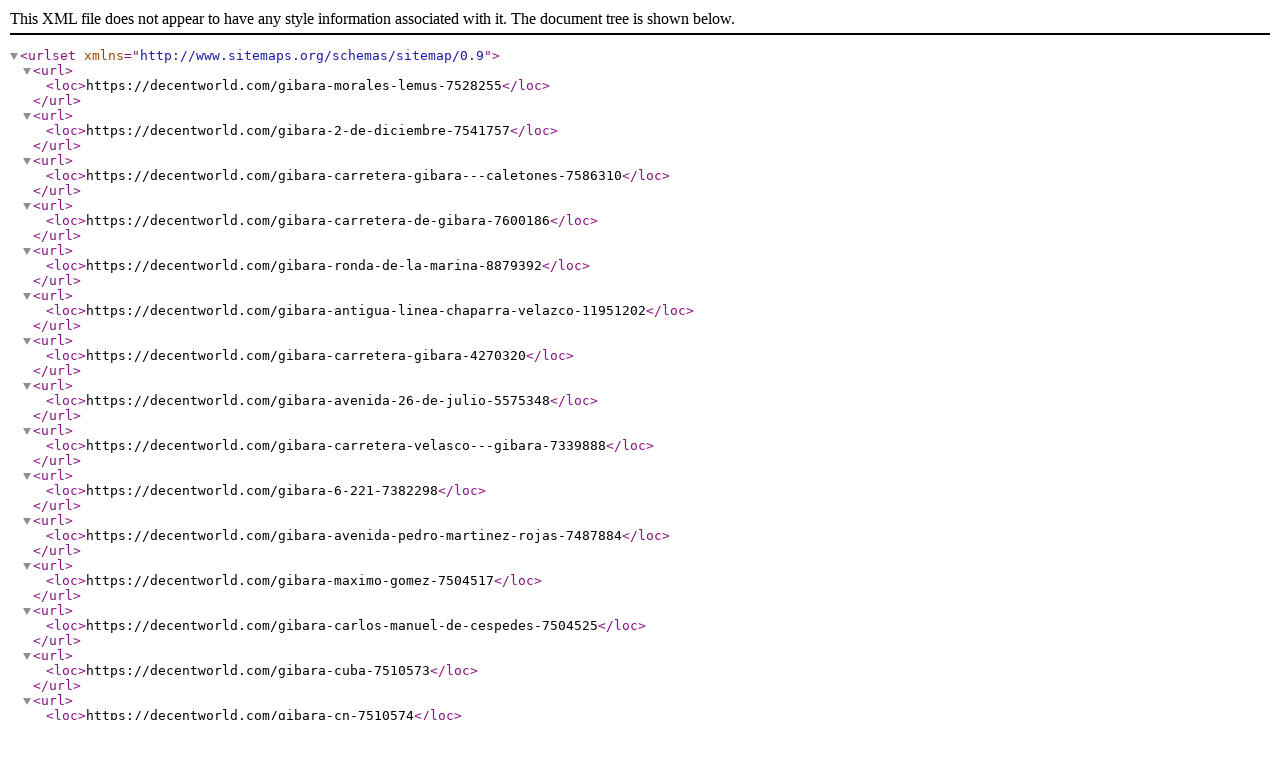

--- FILE ---
content_type: text/xml
request_url: https://decentworld.com/city/gibara-5509763280-list-0.xml
body_size: 824
content:
<?xml version="1.0" encoding="UTF-8"?>
<urlset xmlns="http://www.sitemaps.org/schemas/sitemap/0.9">
    <url>
        <loc>https://decentworld.com/gibara-morales-lemus-7528255</loc>
    </url>
    <url>
        <loc>https://decentworld.com/gibara-2-de-diciembre-7541757</loc>
    </url>
    <url>
        <loc>https://decentworld.com/gibara-carretera-gibara---caletones-7586310</loc>
    </url>
    <url>
        <loc>https://decentworld.com/gibara-carretera-de-gibara-7600186</loc>
    </url>
    <url>
        <loc>https://decentworld.com/gibara-ronda-de-la-marina-8879392</loc>
    </url>
    <url>
        <loc>https://decentworld.com/gibara-antigua-linea-chaparra-velazco-11951202</loc>
    </url>
    <url>
        <loc>https://decentworld.com/gibara-carretera-gibara-4270320</loc>
    </url>
    <url>
        <loc>https://decentworld.com/gibara-avenida-26-de-julio-5575348</loc>
    </url>
    <url>
        <loc>https://decentworld.com/gibara-carretera-velasco---gibara-7339888</loc>
    </url>
    <url>
        <loc>https://decentworld.com/gibara-6-221-7382298</loc>
    </url>
    <url>
        <loc>https://decentworld.com/gibara-avenida-pedro-martinez-rojas-7487884</loc>
    </url>
    <url>
        <loc>https://decentworld.com/gibara-maximo-gomez-7504517</loc>
    </url>
    <url>
        <loc>https://decentworld.com/gibara-carlos-manuel-de-cespedes-7504525</loc>
    </url>
    <url>
        <loc>https://decentworld.com/gibara-cuba-7510573</loc>
    </url>
    <url>
        <loc>https://decentworld.com/gibara-cn-7510574</loc>
    </url>
    <url>
        <loc>https://decentworld.com/gibara-joaquin-aguero-7510576</loc>
    </url>
    <url>
        <loc>https://decentworld.com/gibara-calle-14-7512945</loc>
    </url>
    <url>
        <loc>https://decentworld.com/gibara-calixto-garcia-7512946</loc>
    </url>
    <url>
        <loc>https://decentworld.com/gibara-jesus-del-sol-7516104</loc>
    </url>
    <url>
        <loc>https://decentworld.com/gibara-30-de-noviembre-7516108</loc>
    </url>
    <url>
        <loc>https://decentworld.com/gibara-agramonte-7522787</loc>
    </url>
    <url>
        <loc>https://decentworld.com/gibara-luz-caballero-7522795</loc>
    </url>
    <url>
        <loc>https://decentworld.com/gibara-calle-a-7527300</loc>
    </url>
    <url>
        <loc>https://decentworld.com/gibara-j.-marti-7530599</loc>
    </url>
    <url>
        <loc>https://decentworld.com/gibara-calle-16-7531608</loc>
    </url>
    <url>
        <loc>https://decentworld.com/gibara-callejon-del-carmen-7531612</loc>
    </url>
    <url>
        <loc>https://decentworld.com/gibara-calle-20-7531616</loc>
    </url>
    <url>
        <loc>https://decentworld.com/gibara-narciso-lopez-7531617</loc>
    </url>
    <url>
        <loc>https://decentworld.com/gibara-mariana-grajales-7535740</loc>
    </url>
    <url>
        <loc>https://decentworld.com/gibara-avenida-de-avila-7535741</loc>
    </url>
    <url>
        <loc>https://decentworld.com/gibara-fco.-vicente-aguilera-7535742</loc>
    </url>
    <url>
        <loc>https://decentworld.com/gibara-donato-marmol-7541751</loc>
    </url>
    <url>
        <loc>https://decentworld.com/gibara-puente-riio-cacoyoguin-7546140</loc>
    </url>
    <url>
        <loc>https://decentworld.com/gibara-general-sartorio-7548642</loc>
    </url>
    <url>
        <loc>https://decentworld.com/gibara-cavada-7550269</loc>
    </url>
    <url>
        <loc>https://decentworld.com/gibara-26-de-julio-7578878</loc>
    </url>
    <url>
        <loc>https://decentworld.com/gibara-calle-b-8875304</loc>
    </url>
    <url>
        <loc>https://decentworld.com/gibara-el-morrillo-8888722</loc>
    </url>
    <url>
        <loc>https://decentworld.com/gibara-calle-18-8902866</loc>
    </url>
    <url>
        <loc>https://decentworld.com/gibara-avenida-lenin-8939275</loc>
    </url>
    <url>
        <loc>https://decentworld.com/gibara-antiguo-ferrocarril-de-gibara-a-holguin-8952428</loc>
    </url>
    <url>
        <loc>https://decentworld.com/gibara-calle-15-8968644</loc>
    </url>
    <url>
        <loc>https://decentworld.com/gibara-antiguo-ferrocarril-de-gibara-a-holguin-9011700</loc>
    </url>
    <url>
        <loc>https://decentworld.com/gibara-antiguo-ferrocarril-de-gibara-a-holguin-9408923</loc>
    </url>
    <url>
        <loc>https://decentworld.com/gibara-6-221-10654192</loc>
    </url>
    <url>
        <loc>https://decentworld.com/gibara-camino-playa-el-init-11610316</loc>
    </url>
    <url>
        <loc>https://decentworld.com/gibara-carretera-floro-perez---santa-lucia-7336452</loc>
    </url>
    <url>
        <loc>https://decentworld.com/gibara-justo-aguilera-7504268</loc>
    </url>
    <url>
        <loc>https://decentworld.com/gibara-leyva-7504521</loc>
    </url>
    <url>
        <loc>https://decentworld.com/gibara-independencia-7516100</loc>
    </url>
    <url>
        <loc>https://decentworld.com/gibara-camino-de-los-hoyos-7527294</loc>
    </url>
    <url>
        <loc>https://decentworld.com/gibara-calle-2da-7527305</loc>
    </url>
    <url>
        <loc>https://decentworld.com/gibara-callejon-de-avila-7528253</loc>
    </url>
    <url>
        <loc>https://decentworld.com/gibara-julio-grave-de-peralta-7528257</loc>
    </url>
    <url>
        <loc>https://decentworld.com/gibara-maceo-7535737</loc>
    </url>
    <url>
        <loc>https://decentworld.com/gibara-jose-mora-7548647</loc>
    </url>
    <url>
        <loc>https://decentworld.com/gibara-escalinata-vieja-8887289</loc>
    </url>
    <url>
        <loc>https://decentworld.com/gibara-calle-c-8891099</loc>
    </url>
    <url>
        <loc>https://decentworld.com/gibara-avenida-rabi-8896031</loc>
    </url>
    <url>
        <loc>https://decentworld.com/gibara-avenida-gijon-8905544</loc>
    </url>
    <url>
        <loc>https://decentworld.com/gibara-bernabe-varona-8909190</loc>
    </url>
    <url>
        <loc>https://decentworld.com/gibara-41-10257291</loc>
    </url>
    <url>
        <loc>https://decentworld.com/gibara-avenida-26-12337703</loc>
    </url>
    <url>
        <loc>https://decentworld.com/gibara-carretera-puerto-padre---holguin-3514440</loc>
    </url>
</urlset>